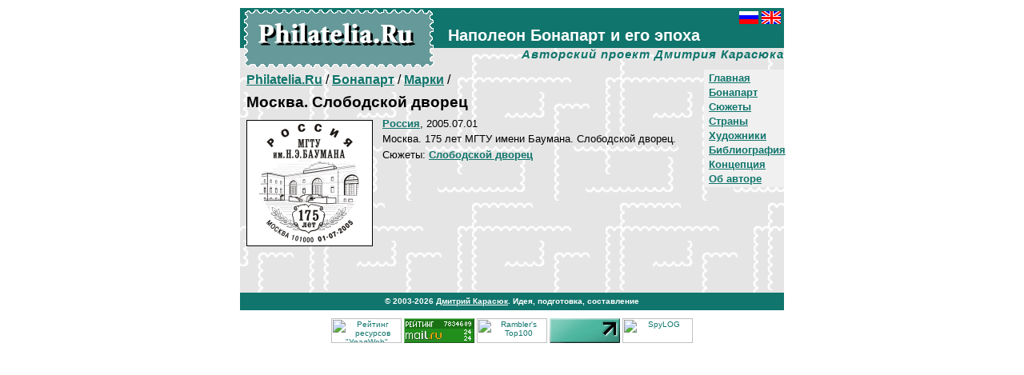

--- FILE ---
content_type: text/html; charset=Windows-1251
request_url: http://philatelia.runwww.philatelia.ru/bonapart/stamps/?id=15613
body_size: 7655
content:

<HTML>
<HEAD>
<META http-equiv="Content-Type" content="text/html; charset=windows-1251">
<TITLE>Philatelia.Ru: Бонапарт / Марки / Москва. Слободской дворец</TITLE>
<meta name="Description" content="Наполеон Бонапарт и его эпоха. Авторский проект Дмитрия Карасюка. Филателистические каталоги">
<link rel="stylesheet" href="/global/default.css">
</HEAD>

<BODY bgcolor="#FFFFFF" text="#000000" link="#10756C" vlink="#10756C" alink="#009900" leftMargin=10 topMargin=10 marginwidth=10 marginheight=10>

<div align=center>
<table width=680 cellspacing=0 cellpadding=0 border=0 bgcolor="#E5E5E5" BACKGROUND="/img/pagefone.gif">
<tr>
<td>
<table cellspacing=0 cellpadding=0 border=0>
<tr>
<td valign=top rowspan=2 bgcolor="#10756C" BACKGROUND="/img/titlefone.gif">
<div class=sptit1><a href="http://www.philatelia.ru/" class=lnwb><img src="/img/sitelogoru.gif" width=240 height=76 border=0 vspace=0 hspace=0 alt="Philatelia.Ru"></a></div>
</td>
<td valign=top width="100%" height=50 bgcolor="#10756C">
<div class=sptit2><a href="http://www.philatelia.ru/bonapart/stamps/?id=15613"><img src="/img/ru_flag.gif" width=24 height=16 border=0 vspace=0 hspace=0 alt="Russian"></a><img src="/img/blk.gif" width=4 height=1><a href="http://www.philatelia.net/bonapart/stamps/?id=15613"><img src="/img/gb_flag.gif" width=24 height=16 border=0 vspace=0 hspace=0 alt="English"></a></div>
<div class=sptit3><b>Наполеон Бонапарт и его эпоха</b></div>
</td>
<tr>
<td valign=top width="100%" height=26 align=right>
<div class=sptit4>Авторский проект Дмитрия Карасюка</div>
</td>
</tr>
</table>
</td>
</tr>
<tr>
<td height=280 valign=top>



<div class=blkr><noindex><!--Rating@Mail.ru COUNTER--><script language="JavaScript" type="text/javascript"><!--
d=document;var a='';a+=';r='+escape(d.referrer)
js=10//--></script><script language="JavaScript1.1" type="text/javascript"><!--
a+=';j='+navigator.javaEnabled()
js=11//--></script><script language="JavaScript1.2" type="text/javascript"><!--
s=screen;a+=';s='+s.width+'*'+s.height
a+=';d='+(s.colorDepth?s.colorDepth:s.pixelDepth)
js=12//--></script><script language="JavaScript1.3" type="text/javascript"><!--
js=13//--></script><script language="JavaScript" type="text/javascript"><!--
d.write('<img src="http://top.list.ru/counter'+
'?id=687300;js='+js+a+';rand='+Math.random()+
'" height=1 width=1/>')
if(11<js)d.write('<'+'!-- ')//--></script><noscript><img
src="http://top.list.ru/counter?js=na;id=687300"
height=1 width=1 alt=""/></noscript><script language="JavaScript" type="text/javascript"><!--
if(11<js)d.write('--'+'>')//--></script><!--/COUNTER--><!--begin of Rambler's Top100 code -->
<a href="http://top100.rambler.ru/top100/">
<img src="http://counter.rambler.ru/top100.cnt?556771" alt="" width=1 height=1 border=0></a>
<!--end of Top100 code--><!--LiveInternet counter--><script language="JavaScript"><!--
document.write('<img src="http://counter.yadro.ru/hit?r'+
escape(document.referrer)+((typeof(screen)=='undefined')?'':
';s'+screen.width+'*'+screen.height+'*'+(screen.colorDepth?
screen.colorDepth:screen.pixelDepth))+';'+Math.random()+
'" width=1 height=1 alt="">')//--></script><!--/LiveInternet--><!-- SpyLOG f:0210 --><script language="javascript"><!--
Mu="u5548.41.spylog.com";Md=document;Mnv=navigator;Mp=0;
Md.cookie="b=b";Mc=0;if(Md.cookie)Mc=1;Mrn=Math.random();
Mn=(Mnv.appName.substring(0,2)=="Mi")?0:1;Mt=(new Date()).getTimezoneOffset();
Mz="p="+Mp+"&rn="+Mrn+"&c="+Mc+"&tl=0&ls=0&ln=0&t="+Mt;
if(self!=top){Mfr=1;}else{Mfr=0;}Msl="1.0";
//--></script><script language="javascript1.1"><!--
Mpl="";Msl="1.1";Mj = (Mnv.javaEnabled()?"Y":"N");Mz+='&j='+Mj;
//--></script><script language="javascript1.2"><!-- 
Msl="1.2";Ms=screen;Mpx=(Mn==0)?Ms.colorDepth:Ms.pixelDepth;
Mz+="&wh="+Ms.width+'x'+Ms.height+"&px="+Mpx;
//--></script><script language="javascript1.3"><!--
Msl="1.3";//--></script><script language="javascript"><!--
My="";My+="<img src='http://"+Mu+"/cnt?cid=554841&"+Mz+"&sl="+Msl+"&r="+escape(Md.referrer)+"&fr="+Mfr+"&pg="+escape(window.location.href);
My+="' border=0 width=1 height=1 alt='SpyLOG'>";
Md.write(My);//--></script><noscript>
<img src="http://u5548.41.spylog.com/cnt?cid=554841&p=0" alt='SpyLOG' border='0' width=1 height=1 >
</noscript><!-- SpyLOG --></noindex></div>




<div class=menub><div class=menua><b><a href="/">Главная</a></b></div>
<div class=menua><b><a href="/bonapart/">Бонапарт</a></b></div>
<div class=menua><b><a href="/bonapart/plots/">Сюжеты</a></b></div>
<div class=menua><b><a href="/bonapart/countries/">Страны</a></b></div>
<div class=menua><b><a href="/bonapart/artists/">Художники</a></b></div>
<div class=menua><b><a href="/bonapart/about/">Библиография</a></b></div>
<div class=menua><b><a href="/about/">Концепция</a></b></div>
<div class=menua><b><a href="/about/?id=5">Об авторе</a></b></div>
</div>
<p class=pageurl><a href="/"><b>Philatelia.Ru</b></a> / <a href="/bonapart/"><b>Бонапарт</b></a> / <a href="/bonapart/stamps/"><b>Марки</b></a> / </p>
<div class=diti_bl>
<h3 class=dtit_t0>Москва. Слободской дворец</h3>
<table cellspacing=0 cellpadding=0 border=0>
<tr><td valign=top>
<div class=pic1T id=picbord><a href="/pict/cat1/stamp/15613s.jpg" target=_blank><img src="/pict/cat1/stamp/15613s.jpg"  hspace=3 vspace=3 border=0 width=150 alt="Москва. Слободской дворец"></a></div></td><td valign=top width="100%">
<p class=stmp_cyn><a href="/bonapart/countries/?id=2"><b>Россия</b></a>, 2005.07.01</p>
<p class=stmp_tx>Москва. 175 лет МГТУ имени Баумана. Слободской дворец.</p><div class=blkr><br clear=all></div>
<p class=stmp_cyn>Сюжеты: <a href="/bonapart/plots/?id=2705"><b>Слободской дворец</b></a></p>
</td></tr></table>
</div>
</td>
</tr>
<tr>
<td bgcolor="#10756C"><div class=coop>© 2003-2026 <a href="mailto:mail@philatelia.ru" class=lnw>Дмитрий Карасюк</a>. Идея, подготовка, составление</div>
</td>
</tr>

</table>
<div style="padding: 10px 0px 0px 0px; font-size: 10px">
<noindex>
<!-- начало HTML-кода рейтинга "УралWeb" --> <a href="http://www.uralweb.ru/hits/philatelia/go" target="_blank"><img border=0 width=88 height=31 src="http://www.uralweb.ru/hits/philatelia" alt="Рейтинг ресурсов &quot;УралWeb&quot;"></a><!-- конец HTML-кода рейтинга "УралWeb" -->
<!--Rating@Mail.ru LOGO--><a target=_blank href="http://top.mail.ru/jump?from=687300"><img src="http://top.list.ru/counter?id=687300;t=53;l=1" border=0 height=31 width=88 alt="Рейтинг@Mail.ru"/></a><!--/LOGO-->
<!--begin of Top100 logo--><a target=_blank href="http://top100.rambler.ru/top100/"><img src="http://top100-images.rambler.ru/top100/banner-88x31-rambler-green2.gif" alt="Rambler's Top100" width=88 height=31 border=0></a><!--end of Top100 logo -->
<!--LiveInternet logo--><a href="http://www.liveinternet.ru/click" target=liveinternet><img src="http://counter.yadro.ru/logo?21.13" border=0 alt="liveinternet.ru: показано число просмотров за 24 часа, посетителей за 24 часа и за сегодня" width=88 height=31></a><!--/LiveInternet-->
<script language="javascript"><!--
Mrn=Math.random();Mz="";
My="<a href='http://u5548.41.spylog.com/cnt?cid=554841&f=3&rn="+Mrn+"' target='_blank'><img src='http://u5548.41.spylog.com/cnt?cid=554841&";
My+="p=0&f=4&rn="+Mrn+Mz+"' border=0 width=88 height=31 alt='SpyLOG'></a>";Md.write(My); 
//--></script><noscript>
<a href="http://u5548.41.spylog.com/cnt?cid=554841&f=3&p=0" target="_blank">
<img src="http://u5548.41.spylog.com/cnt?cid=554841&p=0&f=4" alt='SpyLOG' border='0' width=88 height=31 ></a> 
</noscript>
</noindex>
</div>
</div>

</body>
</html>
